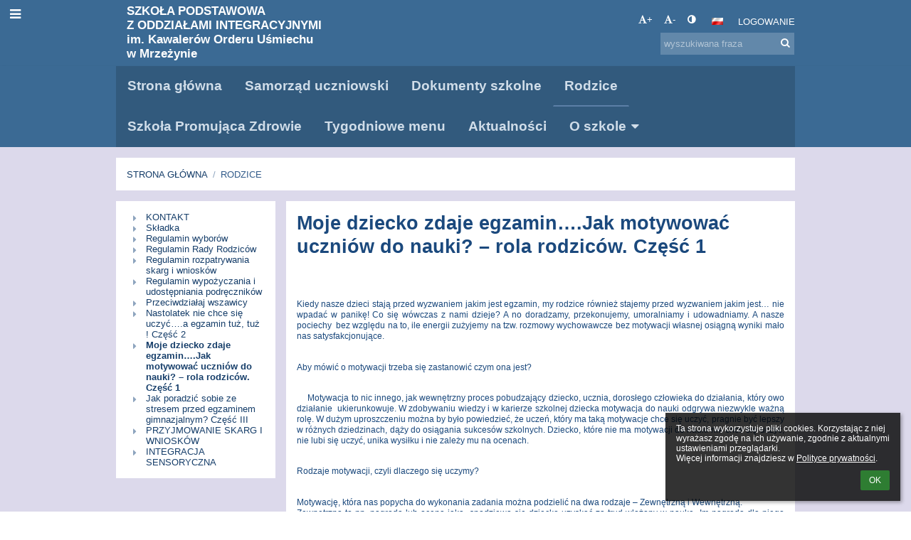

--- FILE ---
content_type: text/html; charset=utf-8
request_url: https://spmrzezyno.edupage.org/text/?eqa=dGV4dD10ZXh0L3RleHQ1JnN1YnBhZ2U9Nw%3D%3D
body_size: 13356
content:
<!DOCTYPE html>		
			<!--[if lte IE 8]>              <html class="ie8 no-js" lang="pl">     <![endif]-->
			<!--[if IE 9]>					<html class="ie9 no-js" lang="pl">     <![endif]-->
			<!--[if (gt IE 9)|!(IE)]><!-->	<html class="not-ie no-js " lang="pl">  <!--<![endif]-->
			<head>				
						<meta http-equiv="content-type" content="text/html; charset=utf-8">
		<link rel="alternate" type="application/rss+xml" title="RSS" href="/rss/news">
		<link rel="shortcut icon" href="/global/pics/favicon.ico">
		<title>Rodzice - Moje dziecko zdaje egzamin….Jak motywować uczniów do nauki? – rola  rodziców. Część 1 | SZKOŁA  PODSTAWOWA Z ODDZIAŁAMI INTEGRACYJNYMI W MRZEŻYNIE</title>		
										
				<!-- @edupage71  spmrzezyno-->
				
				<link rel="stylesheet" href="/global/pics/css/font-awesome.min.css?v=2e1ba4">
				<link rel="stylesheet" type="text/css" href="/global/pics/css/jquery-ui-1.12.1.css?v=77ad17" />
				<link rel="stylesheet" type="text/css" href="/global/pics/css/edupageDefault.css?v=58f8af"/>	
											
				<script type="text/javascript" src="/global/pics/js/jquery/jquery-3.7.1.min.js?v=20130325"></script>							
			<script type="text/javascript" src="/global/pics/js/jquery/jquery-migrate-3.5.0.min.js?v=20130325"></script>
							<script type="text/javascript" src="/global/pics/js/jquery/jquery-ui-1.12.1.min.js"></script>					<script type="text/javascript" src="/langs/pics/js/lang_pl.js?v=609884"></script>
					
				<script src="/global/pics/js/edubarUtils.js?v=af3be9" type="text/javascript"></script>	
										
						<meta name="viewport" content="width=device-width" />
		<meta name="referrer" content="origin">
		<link rel="stylesheet" href="/skin/pics/css/layoutDefault.css?v=c791e6"><link rel="stylesheet" href="/elearn/pics/skin/css/text5_7.css?v=a9d944" id="cssFor_text5"><link rel="stylesheet" href="/elearn/pics/skin/css/skin.css?v=c67e6f" id="cssFor_skin"><style type="text/css" id="mainCssStyle">
				</style>
		
		<script type="text/javascript" src="/skin/pics/js/skinResponsiveScripts.js?v=8a5495"></script><link href="/global/pics/gfonts/Roboto/font.css?v=b9f210" type="text/css" rel="stylesheet"/>		<style type="text/css">
			.g_skincolors .asc-dt th, .g_skincolors .asc-dt th a {
				background-color: #1b497d;
				color: themeColor1_5;
			}
			.g_skincolors .asc-dt table tr.rec:nth-child(even) {
				background-color: #ebf4ff;
				color: themeColor0_5;
			}
			
			.g_skincolors .asc-dt table tr.rec:nth-child(odd) {
				background-color: #d7e9ff;
				color: themeColor0_5;
			}
			.g_skincolors table.asc-timetable caption {
				color: themeColor0_5;
			}
		</style>
		<link rel="stylesheet" type="text/css" href="/global/pics/css/asc.css?dummy=69780e"><link rel="stylesheet" type="text/css" href="/agenda/pics/css/agenda.css?dummy=8c075d">		<script type="text/javascript">
		if (!String.prototype.includes) {
			document.write('<script type="text/javascript" src="/asc/pics/old-browser-polyfill.js?dummy=d6dcf3"><'+'/script>');
		}
		var ASC=ASC||{};ASC.req_props={"edupage":"spmrzezyno","lang":"pl","school_name":"SZKOŁA  PODSTAWOWA Z ODDZIAŁAMI INTEGRACYJNYMI W MRZEŻYNIE","school_country":"pl","school_state":"","schoolyear_turnover":"08-01","year_auto":2025,"year_auto_date":"2026-01-20",
"custom_turnover":[],"firstDayOfWeek":1,
"weekendDays":[0,
6],"timezone":"Europe/Warsaw","sort_name_col":"LSF",
"dtFormats":{"date":"dd.mm.yy","time":"24"},"jsmodulemode":"bundled","loggedUser":"",
"loggedUserRights":[]};ASC.bundle_v="9a7592";ASC.edupage="spmrzezyno";
ASC.server="edupage71";
ASC.school_name="SZKOŁA  PODSTAWOWA Z ODDZIAŁAMI INTEGRACYJNYMI W MRZEŻYNIE";
ASC.lang="pl";
ASC.school_country="pl";
ASC.schoolyear_turnover="08-01";
ASC.sort_name_col="LSF";
ASC.browser="chrome";
ASC.gsechash="00000000";
ASC.firstDayOfWeek=1;
ASC.rtl=function(ltr, rtl){return ltr;};ASC.timezone_isWeekend_day=function(d) {switch(d){case 0:return true;case 6:return true;}return false;};ASC.timezone_firstDayOfWeek=function(){return 1;};		</script>		
					<script type="text/javascript" src="/global/pics/js/bundles/bundle_main.min.js?dummy=14a8ae"></script>
					<script type="text/javascript">
				$j.holdReady(true);
				ASC.requireAsync('/asc/edurequest.js').then(function(){$j.holdReady(false)});
			</script>
									
			</head>		
			<body id="docbody" class="   " data-isLoginSkin="0" data-m="text/text5">
			<div class="topDiv"><div class="edubarMainSkin nowmaxL"><div class="skgd composite sgmain" data-sgid="skin_main" id="skin_main"  data-templateid="skin" data-randid="skin_main-36678">			<ul class="skip-links">
									<li><a href="#skin_FixedHeader_1">Górne menu</a></li>
													<li><a href="#skin_PageContent_2">Zawartość</a></li>
																	<li><a href="#skin_LegalInfo_2">Stopka</a></li>
						
			</ul>
			<div class="skgd composite" data-sgid="skin_Div_1" id="skin_Div_1" ><div class="skgd composite" data-sgid="skin_Div_5" id="skin_Div_5" ><div class="skgd composite skgdContainer" data-sgid="skin_Container_3" id="skin_Container_3" ><section class="skgd composite skgdSection visualEdit inlineEditable sgsp" data-sgid="skin_Section_1" id="skin_Section_1" ><ul class="skgd composite fbox responsive" data-sgid="skin_BoxF_3" id="skin_BoxF_3" ><li style="flex:auto 1 1;"  class="compositeInner"><div class="skgd composite" data-sgid="skin_Div_8" id="skin_Div_8" ><a class="skgd composite ihoverable" data-sgid="skin_Link_2" id="skin_Link_2"  href="/"><ul class="skgd composite fbox responsive" data-sgid="skin_BoxF_4" id="skin_BoxF_4" ><li style="flex:auto 0 0;"  class="compositeInner"><img class="skgd skgdLogoImg" data-sgid="skin_Logo_2" id="skin_Logo_2"  src="/global/pics/skins/logo/pl/thumbs/max1920x1920trifxf2cbfa93bd2b8b70_godlo.png" alt="Strona domowa" onerror="this.style.display='none'"></li><li style="flex:auto 1 1;"  class="compositeInner"><div class="skgd composite" data-sgid="skin_Div_9" id="skin_Div_9" ><span class="skgd skgdLogoText" data-sgid="skin_LogoText_2" id="skin_LogoText_2" ><span style="font-size:67%;line-height: 120%;display:inline-block;">SZKOŁA PODSTAWOWA <br />
Z ODDZIAŁAMI INTEGRACYJNYMI <br />
                 im. Kawalerów Orderu Uśmiechu                                          <br />
                                      w Mrzeżynie</span></span></div></li></ul></a></div></li><li style="flex:200px  1 1;"  class="compositeInner"><div class="skgd composite" data-sgid="skin_Div_10" id="skin_Div_10" ><div class="skgd composite" data-sgid="skin_Div_11" id="skin_Div_11" ><div class="skgd skgdLangChooser" data-sgid="skin_LangChooser_1" id="skin_LangChooser_1" >		
			<a title="Wybór języka: Polski (Polish)" class="selectedLang langChooserMenuBtn" role="button" tabindex="0" data-langs="[{&quot;id&quot;:&quot;pl&quot;,&quot;name&quot;:&quot;Polski (Polish)&quot;,&quot;icon&quot;:&quot;\/langs\/pics\/pl.gif?v=3&quot;,&quot;url&quot;:&quot;\/?lang=pl&quot;},{&quot;id&quot;:&quot;en&quot;,&quot;name&quot;:&quot;English&quot;,&quot;icon&quot;:&quot;\/langs\/pics\/en.gif?v=3&quot;,&quot;url&quot;:&quot;\/?lang=en&quot;},{&quot;id&quot;:&quot;de&quot;,&quot;name&quot;:&quot;Deutsch&quot;,&quot;icon&quot;:&quot;\/langs\/pics\/de.gif?v=3&quot;,&quot;url&quot;:&quot;\/?lang=de&quot;},{&quot;id&quot;:&quot;es&quot;,&quot;name&quot;:&quot;Spanish&quot;,&quot;icon&quot;:&quot;\/langs\/pics\/es.gif?v=3&quot;,&quot;url&quot;:&quot;\/?lang=es&quot;}]">
				<span style="background: url('//static.edupage.org/langs/pics/flags.png?v=830941') -48px -100px no-repeat;">
				</span>
				<span class="skgd-eyes-hidden">Polski (Polish)</span>
			</a>
							<div class="skgdMainFontSizes">
					<a class="skgdChangeFontSize" data-change="1" title="Zwiększ rozmiar tekstu" tabindex="0" role="button"><i class="fa  fa-font" aria-label="Zwiększ rozmiar tekstu"></i>+</a>
					<a class="skgdChangeFontSize" data-change="-1" title="Zmniejsz rozmiar tekstu" tabindex="0" role="button"><i class="fa  fa-font" aria-label="Zmniejsz rozmiar tekstu"></i>-</a>

					<a class="skgdChangeFontSize" data-change="contrast" title="Zwiększenie kontrastu" tabindex="0" role="button"><i class="fa fa-adjust" aria-label="Zwiększenie kontrastu"></i></a>
				</div>
				</div><a class="skgd composite ihoverable" data-sgid="skin_Link_6" id="skin_Link_6"  href="/login/">Logowanie</a></div><div class="skgd skgdSearchbox" data-sgid="skin_Searchbox_1" id="skin_Searchbox_1" >		<form action="//spmrzezyno.edupage.org/search/" method="get">
			<input type="text" name="q" value="" class="skgdSearchInput" placeholder="wyszukiwana fraza" title="wyszukiwana fraza" aria-label="wyszukiwana fraza"><button type="submit" class="skgdSearchButton" title="Szukaj"><i class="fa fa-fw fa-search" aria-label="Szukaj"></i></button>
				<input type="hidden" name="cx" value="007363575946410195037:6gnn9e1l7ae">
    <input type="hidden" name="cof" value="FORID:11">
    		</form>
		</div></div></li></ul></section></div></div><ul class="skgd composite" data-sgid="skin_BoxV_1" id="skin_BoxV_1" ><li class="compositeInner"><header class="skgd composite skgdFixedHeader fixedRight" data-sgid="skin_FixedHeader_1" id="skin_FixedHeader_1" ><div class="skgd composite skgdContainer" data-sgid="skin_Container_4" id="skin_Container_4" ><section class="skgd composite skgdSection visualEdit inlineEditable sgsp" data-sgid="skin_Section_4" id="skin_Section_4" ><div class="skgd composite" data-sgid="skin_Div_12" id="skin_Div_12" ><a class="skgd composite ihoverable" data-sgid="skin_Link_10" id="skin_Link_10"  href="/"><ul class="skgd composite fbox responsive" data-sgid="skin_BoxF_5" id="skin_BoxF_5" ><li style="flex:auto 0 0;"  class="compositeInner"><img class="skgd skgdLogoImg" data-sgid="skin_Logo_3" id="skin_Logo_3"  src="/global/pics/skins/logo/pl/thumbs/max1920x1920trifxf2cbfa93bd2b8b70_godlo.png" alt="Strona domowa" onerror="this.style.display='none'"></li><li style="flex:auto 1 1;"  class="compositeInner"><div class="skgd composite" data-sgid="skin_Div_13" id="skin_Div_13" ><span class="skgd skgdLogoText" data-sgid="skin_LogoText_4" id="skin_LogoText_4" ><span style="font-size:100%;line-height: 120%;display:inline-block;">SZKOŁA PODSTAWOWA <br />
Z ODDZIAŁAMI INTEGRACYJNYMI <br />
                 im. Kawalerów Orderu Uśmiechu                                          <br />
                                      w Mrzeżynie</span></span></div></li></ul></a></div><nav class="skgd menub horizontal side-menu-left" data-sgid="skin_MenuB_2" id="skin_MenuB_2" ><div class="skgdMiniMenu"><ul class="level0"><li class="skgdMenuItem skgdTopMenuItem skgdMiniMenuItem"><a class="skgdMenuItemLink skgdMiniMenuLink" aria-label="Pokaż menu" role="button" title="Pokaż menu" tabindex="0"><i class="fa fa-bars fa-fw" aria-hidden="true"></i></a></li></ul></div><a class="skgdSideMenuOpenBtn" aria-label="Pokaż menu" title="Pokaż menu" tabindex="0"  role="button"><i class="fa fa-bars fa-fw" aria-hidden="true"></i></a><ul class="level0 skgdFullMenu"><li class="skgdMenuItem skgdTopMenuItem"><a class="skgdMenuItemLink"  tabindex="0" role="button" href="/?">Strona główna</a></li><li class="skgdMenuItem skgdTopMenuItem"><a class="skgdMenuItemLink"  tabindex="0" role="button" href="/a/samorzad-uczniowski">Samorząd uczniowski</a></li><li class="skgdMenuItem skgdTopMenuItem"><a class="skgdMenuItemLink"  tabindex="0" role="button" href="/a/dokumenty-szkolne">Dokumenty szkolne</a></li><li class="skgdMenuItem skgdTopMenuItem selected"><a class="skgdMenuItemLink"  tabindex="0" role="button" href="/a/rodzice">Rodzice</a></li><li class="skgdMenuItem skgdTopMenuItem"><a class="skgdMenuItemLink"  tabindex="0" role="button" href="/a/szkola-promujaca-zdrowie">Szkoła Promująca Zdrowie</a></li><li class="skgdMenuItem skgdTopMenuItem"><a class="skgdMenuItemLink"  tabindex="0" role="button" href="/menu/">Tygodniowe menu</a></li><li class="skgdMenuItem skgdTopMenuItem"><a class="skgdMenuItemLink"  tabindex="0" role="button" href="/news/">Aktualności</a></li><li class="skgdMenuItem skgdTopMenuItem hasSubmenu"><a class="skgdMenuItemLink"  tabindex="0" role="button" aria-expanded="false" aria-controls="skin_MenuB_2_sm7" >O szkole<i class="fa fa-caret-down fa-fw" aria-label="This item has submenu" role="img"></i></a><div class="skgdSubmenuDiv skgdSubmenuDiv2" id="skin_MenuB_2_sm7"><div class="submenuContent withImage modCount2"><ul class="level1 modCount2"><li class="skgdSubmenuItem"><a class="skgdSubmenuItemLink skgdSubmenuTitle " role="button"><span class="fn">Z życia szkoły</span></a><ul class="level2 modCount8"><li class="skgdSubmenuItem"><a class="skgdSubmenuItemLink withIcon" href="/a/nasz-profil"><i class="fa fa-caret-right fa-fw" aria-hidden="true" role="img"></i><span class="fn">Nasz profil</span></a></li><li class="skgdSubmenuItem"><a class="skgdSubmenuItemLink withIcon" href="/album/"><i class="fa fa-caret-right fa-fw" aria-hidden="true" role="img"></i><span class="fn">Album fotograficzny</span></a></li><li class="skgdSubmenuItem"><a class="skgdSubmenuItemLink withIcon" href="/a/aktywna-tablica"><i class="fa fa-caret-right fa-fw" aria-hidden="true" role="img"></i><span class="fn">Aktywna tablica    </span></a></li><li class="skgdSubmenuItem"><a class="skgdSubmenuItemLink withIcon" href="/a/szkolny-klub-wolontariatu"><i class="fa fa-caret-right fa-fw" aria-hidden="true" role="img"></i><span class="fn">SZKOLNY KLUB WOLONTARIATU</span></a></li><li class="skgdSubmenuItem"><a class="skgdSubmenuItemLink withIcon" href="/a/projekty-i-inne-dzialania"><i class="fa fa-caret-right fa-fw" aria-hidden="true" role="img"></i><span class="fn">Projekty i inne działania</span></a></li><li class="skgdSubmenuItem"><a class="skgdSubmenuItemLink withIcon" href="/a/nasza-szkola-w-sieci"><i class="fa fa-caret-right fa-fw" aria-hidden="true" role="img"></i><span class="fn">Nasza szkoła w sieci</span></a></li><li class="skgdSubmenuItem"><a class="skgdSubmenuItemLink withIcon" href="/a/archiwalna-kronika-szkoly"><i class="fa fa-caret-right fa-fw" aria-hidden="true" role="img"></i><span class="fn">Archiwalna Kronika szkoły</span></a></li><li class="skgdSubmenuItem"><a class="skgdSubmenuItemLink withIcon" href="http://przedszkolemrzezyno.dziensmyka.pl/?ws=1" target="_blank"><i class="fa fa-caret-right fa-fw" aria-hidden="true" role="img"></i><span class="fn">PRZEDSZKOLE - archiwum</span></a></li></ul></li><li class="skgdSubmenuItem"><a class="skgdSubmenuItemLink skgdSubmenuTitle " role="button"><span class="fn">Przydatne linki</span></a><ul class="level2 modCount7"><li class="skgdSubmenuItem"><a class="skgdSubmenuItemLink withIcon" href="http://www.orderusmiechu.pl" target="_blank"><i class="fa fa-caret-right fa-fw" aria-hidden="true" role="img"></i><span class="fn">Order Uśmiechu</span></a></li><li class="skgdSubmenuItem"><a class="skgdSubmenuItemLink withIcon" href="https://portal.librus.pl/szkola" target="_blank"><i class="fa fa-caret-right fa-fw" aria-hidden="true" role="img"></i><span class="fn">Dziennik elektronicz</span></a></li><li class="skgdSubmenuItem"><a class="skgdSubmenuItemLink withIcon" href="http://www.kuratorium.szczecin.pl" target="_blank"><i class="fa fa-caret-right fa-fw" aria-hidden="true" role="img"></i><span class="fn">Kuratorium Oświaty</span></a></li><li class="skgdSubmenuItem"><a class="skgdSubmenuItemLink withIcon" href="http://www.trzebiatow.pl" target="_blank"><i class="fa fa-caret-right fa-fw" aria-hidden="true" role="img"></i><span class="fn">Urząd Miejski </span></a></li><li class="skgdSubmenuItem"><a class="skgdSubmenuItemLink withIcon" href="http://www.men.gov.pl/" target="_blank"><i class="fa fa-caret-right fa-fw" aria-hidden="true" role="img"></i><span class="fn">MEN</span></a></li><li class="skgdSubmenuItem"><a class="skgdSubmenuItemLink withIcon" href="/mobile/info.php"><i class="fa fa-caret-right fa-fw" aria-hidden="true" role="img"></i><span class="fn">Verzia pre mobily</span></a></li><li class="skgdSubmenuItem"><a class="skgdSubmenuItemLink skgdSubmenuTitle " role="button"><span class="fn">Codziennie informacje</span></a><ul class="level3 modCount3"><li class="skgdSubmenuItem"><a class="skgdSubmenuItemLink withIcon" href="/contact/"><i class="fa fa-caret-right fa-fw" aria-hidden="true" role="img"></i><span class="fn">Kontakt</span></a></li><li class="skgdSubmenuItem"><a class="skgdSubmenuItemLink skgdSubmenuTitle " role="button"><span class="fn">Listy</span></a></li><li class="skgdSubmenuItem"><a class="skgdSubmenuItemLink withIcon" href="/elearning/"><i class="fa fa-caret-right fa-fw" aria-hidden="true" role="img"></i><span class="fn">ELearning</span></a></li></ul></li></ul></li></ul></div><div class="submenuImage"><img src="/global/pics/skins/slide/thumbs/fill320x320trslide102.jpg" alt="" aria-hidden="true"></div><div style="clear:both"></div></div></li></ul>		<script type="text/javascript">
			$j('#skin_MenuB_2').responsiveMenuSkinGadget({"editable":false});
		</script></nav></section></div></header></li></ul></div><div class="skgd composite" data-sgid="skin_Div_20" id="skin_Div_20" ><div class="skgd composite skgdContainer" data-sgid="skin_Container_7" id="skin_Container_7" ><header class="skgd composite skgdModHeader" data-sgid="skin_ModuleHeader_2" id="skin_ModuleHeader_2" ><section class="skgd composite skgdSection visualEdit inlineEditable sgsp" data-sgid="skin_Section_9" id="skin_Section_9" ><div class="skgd composite skgdSkb skb_skin0" data-sgid="skin_StyledBox_2" id="skin_StyledBox_2" ><ul class="skgd composite skgdList responsive skgdBreadcrumb" data-sgid="skin_Breadcrumb_2" id="skin_Breadcrumb_2" ><li class="skgd skgdli-skin_ListItem_2-skin_ListItem_2 composite skgdLi" data-sgid="skin_ListItem_2-88b3725cb8a379757bf303f2ab477f0fa56905b8" id="skin_ListItem_2-88b3725cb8a379757bf303f2ab477f0fa56905b8"  data-listItemId="home0"><a class="skgd skgdli-skin_ListItem_2-skin_Link_9 composite ihoverable" data-sgid="skin_Link_9-88b3725cb8a379757bf303f2ab477f0fa56905b8" id="skin_Link_9-88b3725cb8a379757bf303f2ab477f0fa56905b8"  href="/?">Strona główna</a></li><li class="skgd skgdli-skin_ListItem_7-skin_ListItem_7 composite skgdLi" data-sgid="skin_ListItem_7-3024fe36afc91d25f1db4032577e9de276614c62" id="skin_ListItem_7-3024fe36afc91d25f1db4032577e9de276614c62"  data-listItemId="sep1"><div class="skgd skgdli-skin_ListItem_7-skin_Text_3" data-sgid="skin_Text_3-3024fe36afc91d25f1db4032577e9de276614c62" id="skin_Text_3-3024fe36afc91d25f1db4032577e9de276614c62" >/</div></li><li class="skgd skgdli-skin_ListItem_2-skin_ListItem_2 composite skgdLi itemSelected" data-sgid="skin_ListItem_2-58bcc02e8e85ddb162f1b4557a780ad8c6018b1d" id="skin_ListItem_2-58bcc02e8e85ddb162f1b4557a780ad8c6018b1d"  data-listItemId="text51"><a class="skgd skgdli-skin_ListItem_2-skin_Link_9 composite ihoverable" data-sgid="skin_Link_9-58bcc02e8e85ddb162f1b4557a780ad8c6018b1d" id="skin_Link_9-58bcc02e8e85ddb162f1b4557a780ad8c6018b1d"  href="/a/rodzice">Rodzice</a></li></ul></div></section></header><div class="skgd" data-sgid="skin_PageContent_2" id="skin_PageContent_2" ><main class="skgd composite sgmain maing sgspte" data-sgid="text5_main" id="text5_main"  data-templateid="text5" data-randid="text5_main-67994"><h1 class="skgdMainHeading">Rodzice</h1><ul class="skgd composite hbox responsive valign-top" data-sgid="text5_BoxH_1" id="text5_BoxH_1" ><li style="width:25.00%;"  class="compositeInner"><ul class="skgd composite sgbox sgsp skgdSectionGroup skgdListH1 responsive" data-sgid="text5_SectionGroup_3" id="text5_SectionGroup_3" ><li class="compositeInner skgdListLi" style=""><section class="skgd composite skgdSection visualEdit inlineEditable sgsp" data-sgid="text5_Section_3" id="text5_Section_3" ><div class="skgd composite skgdSkb skb_skin0" data-sgid="text5_StyledBox_3" id="text5_StyledBox_3" ><ul class="skgd composite skgdList responsive skgd-fa-ul skgdSubpageList" data-sgid="text5_SubpagesList_1" id="text5_SubpagesList_1" ><li class="skgd skgdli-text5_ListItem_1-text5_ListItem_1 composite skgdLi skgd-fa-li fa-caret-right" data-sgid="text5_ListItem_1-b6589fc6ab0dc82cf12099d1c2d40ab994e8410c" id="text5_ListItem_1-b6589fc6ab0dc82cf12099d1c2d40ab994e8410c"  data-listItemId="0"><a class="skgd skgdli-text5_ListItem_1-text5_Link_1 composite ihoverable" data-sgid="text5_Link_1-b6589fc6ab0dc82cf12099d1c2d40ab994e8410c" id="text5_Link_1-b6589fc6ab0dc82cf12099d1c2d40ab994e8410c"  href="?eqa=dGV4dD10ZXh0L3RleHQ1JnN1YnBhZ2U9MCZza2dkeWVhcj0yMDI1" title="KONTAKT">KONTAKT</a></li><li class="skgd skgdli-text5_ListItem_1-text5_ListItem_1 composite skgdLi skgd-fa-li fa-caret-right" data-sgid="text5_ListItem_1-356a192b7913b04c54574d18c28d46e6395428ab" id="text5_ListItem_1-356a192b7913b04c54574d18c28d46e6395428ab"  data-listItemId="1"><a class="skgd skgdli-text5_ListItem_1-text5_Link_1 composite ihoverable" data-sgid="text5_Link_1-356a192b7913b04c54574d18c28d46e6395428ab" id="text5_Link_1-356a192b7913b04c54574d18c28d46e6395428ab"  href="?eqa=dGV4dD10ZXh0L3RleHQ1JnN1YnBhZ2U9MSZza2dkeWVhcj0yMDI1" title="Składka">Składka</a></li><li class="skgd skgdli-text5_ListItem_1-text5_ListItem_1 composite skgdLi skgd-fa-li fa-caret-right" data-sgid="text5_ListItem_1-da4b9237bacccdf19c0760cab7aec4a8359010b0" id="text5_ListItem_1-da4b9237bacccdf19c0760cab7aec4a8359010b0"  data-listItemId="2"><a class="skgd skgdli-text5_ListItem_1-text5_Link_1 composite ihoverable" data-sgid="text5_Link_1-da4b9237bacccdf19c0760cab7aec4a8359010b0" id="text5_Link_1-da4b9237bacccdf19c0760cab7aec4a8359010b0"  href="?eqa=dGV4dD10ZXh0L3RleHQ1JnN1YnBhZ2U9MiZza2dkeWVhcj0yMDI1" title="Regulamin wyborów">Regulamin wyborów</a></li><li class="skgd skgdli-text5_ListItem_1-text5_ListItem_1 composite skgdLi skgd-fa-li fa-caret-right" data-sgid="text5_ListItem_1-77de68daecd823babbb58edb1c8e14d7106e83bb" id="text5_ListItem_1-77de68daecd823babbb58edb1c8e14d7106e83bb"  data-listItemId="3"><a class="skgd skgdli-text5_ListItem_1-text5_Link_1 composite ihoverable" data-sgid="text5_Link_1-77de68daecd823babbb58edb1c8e14d7106e83bb" id="text5_Link_1-77de68daecd823babbb58edb1c8e14d7106e83bb"  href="?eqa=dGV4dD10ZXh0L3RleHQ1JnN1YnBhZ2U9MyZza2dkeWVhcj0yMDI1" title="Regulamin Rady Rodziców">Regulamin Rady Rodziców</a></li><li class="skgd skgdli-text5_ListItem_1-text5_ListItem_1 composite skgdLi skgd-fa-li fa-caret-right" data-sgid="text5_ListItem_1-17ba0791499db908433b80f37c5fbc89b870084b" id="text5_ListItem_1-17ba0791499db908433b80f37c5fbc89b870084b"  data-listItemId="11"><a class="skgd skgdli-text5_ListItem_1-text5_Link_1 composite ihoverable" data-sgid="text5_Link_1-17ba0791499db908433b80f37c5fbc89b870084b" id="text5_Link_1-17ba0791499db908433b80f37c5fbc89b870084b"  href="?eqa=dGV4dD10ZXh0L3RleHQ1JnN1YnBhZ2U9MTEmc2tnZHllYXI9MjAyNQ%3D%3D" title="Regulamin rozpatrywania skarg i wniosków">Regulamin rozpatrywania skarg i wniosków</a></li><li class="skgd skgdli-text5_ListItem_1-text5_ListItem_1 composite skgdLi skgd-fa-li fa-caret-right" data-sgid="text5_ListItem_1-ac3478d69a3c81fa62e60f5c3696165a4e5e6ac4" id="text5_ListItem_1-ac3478d69a3c81fa62e60f5c3696165a4e5e6ac4"  data-listItemId="5"><a class="skgd skgdli-text5_ListItem_1-text5_Link_1 composite ihoverable" data-sgid="text5_Link_1-ac3478d69a3c81fa62e60f5c3696165a4e5e6ac4" id="text5_Link_1-ac3478d69a3c81fa62e60f5c3696165a4e5e6ac4"  href="?eqa=dGV4dD10ZXh0L3RleHQ1JnN1YnBhZ2U9NSZza2dkeWVhcj0yMDI1" title="Regulamin wypożyczania i udostępniania podręczników">Regulamin wypożyczania i udostępniania podręczników</a></li><li class="skgd skgdli-text5_ListItem_1-text5_ListItem_1 composite skgdLi skgd-fa-li fa-caret-right" data-sgid="text5_ListItem_1-1b6453892473a467d07372d45eb05abc2031647a" id="text5_ListItem_1-1b6453892473a467d07372d45eb05abc2031647a"  data-listItemId="4"><a class="skgd skgdli-text5_ListItem_1-text5_Link_1 composite ihoverable" data-sgid="text5_Link_1-1b6453892473a467d07372d45eb05abc2031647a" id="text5_Link_1-1b6453892473a467d07372d45eb05abc2031647a"  href="?eqa=dGV4dD10ZXh0L3RleHQ1JnN1YnBhZ2U9NCZza2dkeWVhcj0yMDI1" title="Przeciwdziałaj wszawicy">Przeciwdziałaj wszawicy</a></li><li class="skgd skgdli-text5_ListItem_1-text5_ListItem_1 composite skgdLi skgd-fa-li fa-caret-right" data-sgid="text5_ListItem_1-fe5dbbcea5ce7e2988b8c69bcfdfde8904aabc1f" id="text5_ListItem_1-fe5dbbcea5ce7e2988b8c69bcfdfde8904aabc1f"  data-listItemId="8"><a class="skgd skgdli-text5_ListItem_1-text5_Link_1 composite ihoverable" data-sgid="text5_Link_1-fe5dbbcea5ce7e2988b8c69bcfdfde8904aabc1f" id="text5_Link_1-fe5dbbcea5ce7e2988b8c69bcfdfde8904aabc1f"  href="?eqa=dGV4dD10ZXh0L3RleHQ1JnN1YnBhZ2U9OCZza2dkeWVhcj0yMDI1" title="Nastolatek nie chce się uczyć….a egzamin tuż, tuż ! Część 2">Nastolatek nie chce się uczyć….a egzamin tuż, tuż ! Część 2</a></li><li class="skgd skgdli-text5_ListItem_1-text5_ListItem_1 composite skgdLi skgd-fa-li fa-caret-right itemSelected" data-sgid="text5_ListItem_1-902ba3cda1883801594b6e1b452790cc53948fda" id="text5_ListItem_1-902ba3cda1883801594b6e1b452790cc53948fda"  data-listItemId="7"><a class="skgd skgdli-text5_ListItem_1-text5_Link_1 composite ihoverable" data-sgid="text5_Link_1-902ba3cda1883801594b6e1b452790cc53948fda" id="text5_Link_1-902ba3cda1883801594b6e1b452790cc53948fda"  href="?eqa=dGV4dD10ZXh0L3RleHQ1JnN1YnBhZ2U9NyZza2dkeWVhcj0yMDI1" title="Moje dziecko zdaje egzamin….Jak motywować uczniów do nauki? – rola  rodziców. Część 1">Moje dziecko zdaje egzamin….Jak motywować uczniów do nauki? – rola  rodziców. Część 1</a></li><li class="skgd skgdli-text5_ListItem_1-text5_ListItem_1 composite skgdLi skgd-fa-li fa-caret-right" data-sgid="text5_ListItem_1-0ade7c2cf97f75d009975f4d720d1fa6c19f4897" id="text5_ListItem_1-0ade7c2cf97f75d009975f4d720d1fa6c19f4897"  data-listItemId="9"><a class="skgd skgdli-text5_ListItem_1-text5_Link_1 composite ihoverable" data-sgid="text5_Link_1-0ade7c2cf97f75d009975f4d720d1fa6c19f4897" id="text5_Link_1-0ade7c2cf97f75d009975f4d720d1fa6c19f4897"  href="?eqa=dGV4dD10ZXh0L3RleHQ1JnN1YnBhZ2U9OSZza2dkeWVhcj0yMDI1" title="Jak poradzić sobie ze stresem przed egzaminem gimnazjalnym? Część III">Jak poradzić sobie ze stresem przed egzaminem gimnazjalnym? Część III</a></li><li class="skgd skgdli-text5_ListItem_1-text5_ListItem_1 composite skgdLi skgd-fa-li fa-caret-right" data-sgid="text5_ListItem_1-b1d5781111d84f7b3fe45a0852e59758cd7a87e5" id="text5_ListItem_1-b1d5781111d84f7b3fe45a0852e59758cd7a87e5"  data-listItemId="10"><a class="skgd skgdli-text5_ListItem_1-text5_Link_1 composite ihoverable" data-sgid="text5_Link_1-b1d5781111d84f7b3fe45a0852e59758cd7a87e5" id="text5_Link_1-b1d5781111d84f7b3fe45a0852e59758cd7a87e5"  href="?eqa=dGV4dD10ZXh0L3RleHQ1JnN1YnBhZ2U9MTAmc2tnZHllYXI9MjAyNQ%3D%3D" title="PRZYJMOWANIE SKARG I WNIOSKÓW">PRZYJMOWANIE SKARG I WNIOSKÓW</a></li><li class="skgd skgdli-text5_ListItem_1-text5_ListItem_1 composite skgdLi skgd-fa-li fa-caret-right" data-sgid="text5_ListItem_1-c1dfd96eea8cc2b62785275bca38ac261256e278" id="text5_ListItem_1-c1dfd96eea8cc2b62785275bca38ac261256e278"  data-listItemId="6"><a class="skgd skgdli-text5_ListItem_1-text5_Link_1 composite ihoverable" data-sgid="text5_Link_1-c1dfd96eea8cc2b62785275bca38ac261256e278" id="text5_Link_1-c1dfd96eea8cc2b62785275bca38ac261256e278"  href="?eqa=dGV4dD10ZXh0L3RleHQ1JnN1YnBhZ2U9NiZza2dkeWVhcj0yMDI1" title="INTEGRACJA SENSORYCZNA">INTEGRACJA SENSORYCZNA</a></li></ul></div></section></li></ul></li><li style="width:75.00%;"  class="compositeInner"><ul class="skgd composite" data-sgid="text5_BoxV_1" id="text5_BoxV_1" ><li class="compositeInner"><section class="skgd composite skgdSubpageContent" data-sgid="text5_SubpageContent_1" id="text5_SubpageContent_1" ><ul class="skgd composite sgbox sgsp skgdSectionGroup skgdListH1 responsive" data-sgid="text5_SectionGroup_4" id="text5_SectionGroup_4" ><li class="compositeInner skgdListLi" style="padding-right:15px;padding-bottom:15px;"><section class="skgd composite skgdSection visualEdit inlineEditable sgsp" data-sgid="text5_Section_4" id="text5_Section_4" ><div class="skgd composite skgdSkb skb_skin0" data-sgid="text5_StyledBox_4" id="text5_StyledBox_4" ><ul class="skgd composite" data-sgid="text5_BoxV_3" id="text5_BoxV_3" ><li class="compositeInner"><h2 class="skgd" data-sgid="text5_SubpageHeading_2" id="text5_SubpageHeading_2" >Moje dziecko zdaje egzamin….Jak motywować uczniów do nauki? – rola  rodziców. Część 1</h2></li><li class="compositeInner"><div class="skgd plainText" data-sgid="text5_Html_1" id="text5_Html_1" ><h2>&nbsp;</h2>

<p style="text-align: justify;"><span style="font-size:12px;">Kiedy nasze dzieci stają przed wyzwaniem jakim jest egzamin, my rodzice r&oacute;wnież stajemy przed wyzwaniem jakim jest&hellip; nie wpadać w panikę! Co się w&oacute;wczas z&nbsp;nami dzieje? A&nbsp;no doradzamy, przekonujemy, umoralniamy i&nbsp;udowadniamy. A&nbsp;nasze pociechy &nbsp;bez względu na&nbsp;to, ile energii zużyjemy na&nbsp;tzw. rozmowy wychowawcze bez&nbsp;motywacji własnej osiągną wyniki mało nas satysfakcjonujące.</span></p>

<p style="text-align: justify;"><br />
<span style="font-size:12px;">Aby m&oacute;wić o&nbsp;motywacji trzeba się zastanowić czym ona jest?</span></p>

<p style="text-align: justify;"><br />
<span style="font-size:12px;">&nbsp;&nbsp;&nbsp; &nbsp;Motywacja to nic innego, jak wewnętrzny proces pobudzający dziecko, ucznia, dorosłego człowieka do&nbsp;działania, kt&oacute;ry owo działanie &nbsp;ukierunkowuje. W zdobywaniu wiedzy i&nbsp;w karierze szkolnej dziecka motywacja do&nbsp;nauki odgrywa niezwykle ważną rolę. W dużym uproszczeniu można by było powiedzieć, że uczeń, kt&oacute;ry ma taką motywacje chce się uczyć, pragnie być lepszy w r&oacute;żnych dziedzinach, dąży do&nbsp;osiągania sukces&oacute;w szkolnych. Dziecko, kt&oacute;re nie ma motywacji do&nbsp;nauki nie chce się uczyć, nie lubi się uczyć, unika wysiłku i&nbsp;nie zależy mu na&nbsp;ocenach.&nbsp;</span></p>

<p style="text-align: justify;"><br />
<span style="font-size:12px;">Rodzaje motywacji, czyli dlaczego się uczymy?</span></p>

<p style="text-align: justify;"><br />
<span style="font-size:12px;">Motywację, kt&oacute;ra nas popycha do&nbsp;wykonania zadania można podzielić na&nbsp;dwa rodzaje &ndash; Zewnętrzną i&nbsp;Wewnętrzną.&nbsp;<br />
Zewnętrzna to np. nagroda lub ocena jaką &nbsp;spodziewa się dziecko uzyskać za&nbsp;trud włożony w naukę. Im nagroda dla niego bardziej wartościowa lub większa radocha z&nbsp;oceny, tym bardziej mu się chce. Innym rodzajem motywacji zewnętrznej może być np. zaspokojenie oczekiwań swoich rodzic&oacute;w, nauczycieli lub np. chęć dołączenia do&nbsp;jakiejś grupy r&oacute;wieśnik&oacute;w na&nbsp;kt&oacute;rej nam zależy.</span></p>

<p style="text-align: justify;"><br />
<span style="font-size:12px;">Jeżeli ten rodzaj motywacji działa na&nbsp;nasze dziecko, siada do&nbsp;nauki z&nbsp;entuzjazmem i&nbsp;zapałem i&nbsp;jeszcze przekłada się to na&nbsp;wyniki, to wszystko jest ok. Jedyny problem jaki może się pojawić, to zniknięcie tego zewnętrznego zapalnika, kt&oacute;ry motywuje do&nbsp;nauki. W&oacute;wczas entuzjazm dziecka może nagle zniknąć, &nbsp;zwyczajnie przestanie się mu chcieć. Warto mieć to na&nbsp;uwadze, &bdquo;nakręcając&rdquo; czy przekonując &nbsp;nasze dziecko tylko tym, co na&nbsp;zewnątrz, żeby kt&oacute;regoś dnia nie poczuć się rozczarowanym.<br />
Ok. Ale czy istnieje jakiś niekończący się rodzaj motywacji, rodzaj swoistego perpetuum mobile? Okazuje się, że tak&hellip;. istnieje coś takiego a&nbsp;psychologia nazywa to&hellip;</span></p>

<p style="text-align: justify;"><br />
<span style="font-size:12px;">Niekończącą się motywacją wewnętrzną (poznawczą)</span></p>

<p style="text-align: justify;"><br />
<span style="font-size:12px;">Jest to pewien bardzo specyficzny, rodzaj motywacji. Polega on&nbsp;na&nbsp;tym, że nauka i&nbsp;wiedza daje dziecku ogromną frajdę i&nbsp;satysfakcję. W czasie nauki doświadcza wspaniałego stanu głębszego zrozumienia świata i&nbsp;siebie samego. Nakręca je radość z&nbsp;kolejnych osiągnięć oraz ten fantastyczny moment &nbsp;AHA! ROZUMIEM! Jest to r&oacute;wnież często poczucie wykonania wartościowej pracy czy zadowolenia z&nbsp;własnej skuteczności. Dziecko staje się &bdquo;uzależnione&rdquo; od&nbsp;tego stanu, pożąda go i&nbsp;nie ma najmniejszego problemu z&nbsp;tym, aby zasiąść do&nbsp;nauki. Jeżeli w głowie Twojego dziecka rozbrzmiewa nieustannie &bdquo;Ja chcę wiedzieć więcej, zdobywać informacje, wiedzę!&rdquo; to gratuluję, bo jedzie na&nbsp;fantastycznym flow, kt&oacute;re praktycznie nigdy się nie kończy oraz trudno je osłabić &nbsp;i stracić.</span></p>

<p style="text-align: justify;"><br />
<span style="font-size:12px;">Uwaga! Pełzające nieszczęście czyli motywacja Lękowa</span></p>

<p style="text-align: justify;"><br />
<span style="font-size:12px;">Ten rodzaj motywacji pojawia się wtedy, kiedy nasza pociecha uczy się, bo chce uniknąć przykrych następstw. Pod&nbsp;wpływem uczucia strachu umysł jakby zamyka się, tężeje. Dziecko zatraca zdolność odbioru, rozumienia, skutecznego przetwarzania informacji. Istnieją r&oacute;żne przyczyny, kt&oacute;re wywołują &nbsp;ten niekorzystny stan. Czasami strach wywołuje otoczenie, środowisko np. szkolne, w kt&oacute;rym dziecko funkcjonuje. Ale bardzo często ten stan wywołuje samo dziecko, kiedy myśli: nie dam rady, mam za&nbsp;mało czasu, i&nbsp;tak tego nie zrozumiem. Zazwyczaj wtedy nawet nie pr&oacute;buje zmierzyć się z&nbsp;materiałem, albo przystępuje do&nbsp;nauki, będąc z&nbsp;g&oacute;ry nastawione na&nbsp;niepowodzenie.</span></p>

<p><span style="font-size:12px;">Strategia samoutrudniania, czyli o&nbsp;rzucaniu kł&oacute;d pod&nbsp;własne nogi&nbsp;<br />
Mechanizm ten polega na&nbsp;tym, że dziecko celowo działa tak, aby zmniejszyć swoje prawdopodobieństwo sukcesu. Wygląda to w ten spos&oacute;b, że np. rezerwuje sobie za&nbsp;mało czasu na&nbsp;naukę, lub nie wypożycza z&nbsp;biblioteki potrzebnej książki, zapomina zabrać ze&nbsp;sobą ze&nbsp;szkoły potrzebnych materiał&oacute;w do&nbsp;nauki itp.<br />
Jednym z&nbsp;wytłumaczeń takiego zachowania jakie serwuje nam psychologia polega na&nbsp;tym, że młody człowiek uczący się uważa, że zdolności intelektualne są wrodzone i&nbsp;nie mogą być rozwijane. Powoduje to, że w momencie kiedy zabrałoby &nbsp;się za&nbsp;naukę i&nbsp;nie osiągnęłoby sukcesu świadczyłoby to o&nbsp;jego niskim poziomie zdolności. Rzucając sobie takie kłody pod&nbsp;nogi, zabezpiecza się przed tym przykrym doświadczaniem. Jednocześnie szykuje &nbsp;wyjaśnienie ewentualnego niepowodzenia &nbsp; &nbsp;&rdquo; Dostałem słabą ocenę, bo nie miałem czasu na&nbsp;naukę, a&nbsp;nie dlatego, że jestem za&nbsp;mało zdolny&rdquo;.</span></p>

<p><br />
<span style="font-size:12px;">ĆWICZENIE IDENTYFIKACJI MOTYWACJI DO&nbsp;NAUKI:</span></p>

<p style="text-align: justify;"><br />
<span style="font-size:12px;">Poniżej znajduje się szablon mapy myśli, dzięki kt&oacute;remu dziecko możecie wykonać proste ćwiczenie i&nbsp;dokładnie określić, co je motywuje &nbsp;do nauki. Ważne, aby go wypełniło i&nbsp;miało zawsze pod&nbsp;ręką w momencie, kiedy siada do&nbsp;nauki. Im precyzyjniej określi mechanizmy, kt&oacute;re popychają je do&nbsp;nauki, tym mocniej zaczną one działać i&nbsp;przydadzą się w chwilach deficytu motywacyjnego.<br />
Jeżeli powoduje Twoim dzieckiem motywacja lękowa, masz szansę dzięki identyfikacji jej mechanizm&oacute;w przerwać to błędne koło niepowodzeń i&nbsp;poszukać alternatywnej drogi.</span></p>

<p style="text-align: justify;"><img alt="" src="/files/motywacja.jpg" style="width: 500px; height: 300px; margin-left: 130px; margin-right: 130px;" /></p>

<p><br />
&nbsp;</p>

<p>Ale motywacja to nie wszystko. Osiągnięcia naszej pociechy &nbsp;zależą r&oacute;wnież od:</p>

<p><br />
- jego możliwości &nbsp;i świadomości jako ucznia,<br />
- środowiska rodzinnego i&nbsp;sytuacji materialnej ,<br />
- wykształcenia rodzic&oacute;w,<br />
- atmosfery klasy, grupy r&oacute;wieśniczej,<br />
- doświadczeń z&nbsp;dzieciństwa.<br />
&bdquo;W rodzinie, gdzie zachęca się dzieci do&nbsp;nauki,<br />
czytania prasy i&nbsp;książek&nbsp;<br />
a&nbsp;zdobywanie wiedzy stanowi wartość samą w sobie&nbsp;<br />
uczą się one chętniej&rdquo;.</p>

<p style="text-align: right;"><br />
Anna Prętka, psycholog</p>
</div></li></ul></div></section></li></ul></section></li></ul></li></ul></main>		<script type="text/javascript">			
			$j(document).ready(function($) {
				var accepted = localStorage.getItem('euCookieAccepted') || sessionStorage.getItem('euCookieAccepted');
				if (!accepted) {
					var s = '';
					s += '<div class="eu-cookie-panel" style="white-space:pre-wrap">';
						s += ls(7818);
						s += '<div style="text-align: right;margin-top: 10px;">';						
							s += '<a class="flat-button flat-button-greend eu-cookie-closeBtn" tabindex="0" role="button">'+lset(1573)+'</a>';
						s += '</div>';
					s += '</div>';
					var elem = $(s).prependTo($('body'));
					
					elem.find('.eu-cookie-closeBtn').click(function() {
						localStorage.setItem('euCookieAccepted','1');
						sessionStorage.setItem('euCookieAccepted','1');
						elem.fadeOut('fast',function() {
							elem.remove();
						});
					}).on('keypress', function(e) {
						if (e.which == 13) {
							$(this).click();
							return false;
						}
					})
				}
				
			});
		</script>
		</div></div></div><div class="skgd composite" data-sgid="skin_Div_21" id="skin_Div_21" ><div class="skgd composite skgdContainer" data-sgid="skin_Container_1" id="skin_Container_1" ><ul class="skgd composite sgbox sgsp skgdSectionGroup skgdListH skgdListHGap skgdListCols3 responsive" data-sgid="skin_SectionGroup_1" id="skin_SectionGroup_1" ><li class="compositeInner skgdListLi" style="padding-right:1em;padding-bottom:1em;"><section class="skgd composite skgdSection visualEdit inlineEditable sgsp" data-sgid="skin_Section_2" id="skin_Section_2" ><ul class="skgd composite" data-sgid="skin_BoxV_4" id="skin_BoxV_4" ><li class="compositeInner"><h3 class="skgd inlineEditable" data-sgid="skin_Heading_1" id="skin_Heading_1" >Linki</h3></li><li class="compositeInner"><ul class="skgd composite skgdList responsive skgd-fa-ul" data-sgid="skin_LegalInfo_2" id="skin_LegalInfo_2" ><li class="skgd skgdli-skin_ListItem_5-skin_ListItem_5 composite skgdLi skgd-fa-li fa-envelope" data-sgid="skin_ListItem_5-b6589fc6ab0dc82cf12099d1c2d40ab994e8410c" id="skin_ListItem_5-b6589fc6ab0dc82cf12099d1c2d40ab994e8410c"  data-listItemId="0"><a class="skgd skgdli-skin_ListItem_5-skin_Link_3 composite ihoverable" data-sgid="skin_Link_3-b6589fc6ab0dc82cf12099d1c2d40ab994e8410c" id="skin_Link_3-b6589fc6ab0dc82cf12099d1c2d40ab994e8410c"  href="mailto:sekretariat@spzoimrzezyno.pl" title="Webmaster">Webmaster</a></li><li class="skgd skgdli-skin_ListItem_5-skin_ListItem_5 composite skgdLi skgd-fa-li fa-envelope" data-sgid="skin_ListItem_5-356a192b7913b04c54574d18c28d46e6395428ab" id="skin_ListItem_5-356a192b7913b04c54574d18c28d46e6395428ab"  data-listItemId="1"><a class="skgd skgdli-skin_ListItem_5-skin_Link_3 composite ihoverable" data-sgid="skin_Link_3-356a192b7913b04c54574d18c28d46e6395428ab" id="skin_Link_3-356a192b7913b04c54574d18c28d46e6395428ab"  href="mailto:sekretariat@spzoimrzezyno.pl" title="Wsparcie techniczne">Wsparcie techniczne</a></li><li class="skgd skgdli-skin_ListItem_5-skin_ListItem_5 composite skgdLi skgd-fa-li fa-wheelchair" data-sgid="skin_ListItem_5-da4b9237bacccdf19c0760cab7aec4a8359010b0" id="skin_ListItem_5-da4b9237bacccdf19c0760cab7aec4a8359010b0"  data-listItemId="2"><a class="skgd skgdli-skin_ListItem_5-skin_Link_3 composite ihoverable" data-sgid="skin_Link_3-da4b9237bacccdf19c0760cab7aec4a8359010b0" id="skin_Link_3-da4b9237bacccdf19c0760cab7aec4a8359010b0"  href="/privacy/?eqa=cHJpc3R1cG5vc3Q9MQ%3D%3D" title="Deklaracja dostępności">Deklaracja dostępności</a></li><li class="skgd skgdli-skin_ListItem_5-skin_ListItem_5 composite skgdLi skgd-fa-li fa-legal" data-sgid="skin_ListItem_5-77de68daecd823babbb58edb1c8e14d7106e83bb" id="skin_ListItem_5-77de68daecd823babbb58edb1c8e14d7106e83bb"  data-listItemId="3"><a class="skgd skgdli-skin_ListItem_5-skin_Link_3 composite ihoverable" data-sgid="skin_Link_3-77de68daecd823babbb58edb1c8e14d7106e83bb" id="skin_Link_3-77de68daecd823babbb58edb1c8e14d7106e83bb"  href="/privacy/?eqa=cHJhdm5laW5mb3JtYWNpZT0x" title="Informacje prawne">Informacje prawne</a></li><li class="skgd skgdli-skin_ListItem_5-skin_ListItem_5 composite skgdLi skgd-fa-li fa-unlock" data-sgid="skin_ListItem_5-1b6453892473a467d07372d45eb05abc2031647a" id="skin_ListItem_5-1b6453892473a467d07372d45eb05abc2031647a"  data-listItemId="4"><a class="skgd skgdli-skin_ListItem_5-skin_Link_3 composite ihoverable" data-sgid="skin_Link_3-1b6453892473a467d07372d45eb05abc2031647a" id="skin_Link_3-1b6453892473a467d07372d45eb05abc2031647a"  href="/privacy/" title="Polityka prywatności">Polityka prywatności</a></li><li class="skgd skgdli-skin_ListItem_5-skin_ListItem_5 composite skgdLi skgd-fa-li fa-legal" data-sgid="skin_ListItem_5-ac3478d69a3c81fa62e60f5c3696165a4e5e6ac4" id="skin_ListItem_5-ac3478d69a3c81fa62e60f5c3696165a4e5e6ac4"  data-listItemId="5"><a class="skgd skgdli-skin_ListItem_5-skin_Link_3 composite ihoverable" data-sgid="skin_Link_3-ac3478d69a3c81fa62e60f5c3696165a4e5e6ac4" id="skin_Link_3-ac3478d69a3c81fa62e60f5c3696165a4e5e6ac4"  href="/privacy/?eqa=ZXBzbT1pbXByZXN1bQ%3D%3D" title="Metryczka">Metryczka</a></li><li class="skgd skgdli-skin_ListItem_5-skin_ListItem_5 composite skgdLi skgd-fa-li fa-sitemap" data-sgid="skin_ListItem_5-c1dfd96eea8cc2b62785275bca38ac261256e278" id="skin_ListItem_5-c1dfd96eea8cc2b62785275bca38ac261256e278"  data-listItemId="6"><a class="skgd skgdli-skin_ListItem_5-skin_Link_3 composite ihoverable" data-sgid="skin_Link_3-c1dfd96eea8cc2b62785275bca38ac261256e278" id="skin_Link_3-c1dfd96eea8cc2b62785275bca38ac261256e278"  href="/sitemap/" title="Mapa strony">Mapa strony</a></li></ul></li><li class="compositeInner"><ul class="skgd composite skgdList responsive skgd-fa-ul" data-sgid="skin_Links_2" id="skin_Links_2" ><li class="skgd skgdli-skin_ListItem_6-skin_ListItem_6 composite skgdLi skgd-fa-li fa-caret-right" data-sgid="skin_ListItem_6-b6589fc6ab0dc82cf12099d1c2d40ab994e8410c" id="skin_ListItem_6-b6589fc6ab0dc82cf12099d1c2d40ab994e8410c"  data-listItemId="0"><a class="skgd skgdli-skin_ListItem_6-skin_Link_4 composite ihoverable" data-sgid="skin_Link_4-b6589fc6ab0dc82cf12099d1c2d40ab994e8410c" id="skin_Link_4-b6589fc6ab0dc82cf12099d1c2d40ab994e8410c"  href="/about/" title="{#6947}">O nas</a></li><li class="skgd skgdli-skin_ListItem_6-skin_ListItem_6 composite skgdLi skgd-fa-li fa-caret-right" data-sgid="skin_ListItem_6-356a192b7913b04c54574d18c28d46e6395428ab" id="skin_ListItem_6-356a192b7913b04c54574d18c28d46e6395428ab"  data-listItemId="1"><a class="skgd skgdli-skin_ListItem_6-skin_Link_4 composite ihoverable" data-sgid="skin_Link_4-356a192b7913b04c54574d18c28d46e6395428ab" id="skin_Link_4-356a192b7913b04c54574d18c28d46e6395428ab"  href="/contact/" title="{#1082}">Kontakt</a></li><li class="skgd skgdli-skin_ListItem_6-skin_ListItem_6 composite skgdLi skgd-fa-li fa-caret-right" data-sgid="skin_ListItem_6-da4b9237bacccdf19c0760cab7aec4a8359010b0" id="skin_ListItem_6-da4b9237bacccdf19c0760cab7aec4a8359010b0"  data-listItemId="2"><a class="skgd skgdli-skin_ListItem_6-skin_Link_4 composite ihoverable" data-sgid="skin_Link_4-da4b9237bacccdf19c0760cab7aec4a8359010b0" id="skin_Link_4-da4b9237bacccdf19c0760cab7aec4a8359010b0"  href="/news/" title="{#1014}">Aktualności</a></li></ul></li></ul></section></li><li class="compositeInner skgdListLi" style="padding-right:1em;padding-bottom:1em;"><section class="skgd composite skgdSection visualEdit inlineEditable sgsp" data-sgid="skin_Section_3" id="skin_Section_3" ><ul class="skgd composite" data-sgid="skin_BoxV_7" id="skin_BoxV_7" ><li class="compositeInner"><h3 class="skgd inlineEditable" data-sgid="skin_Heading_2" id="skin_Heading_2" >Kontakty</h3></li><li class="compositeInner"><ul class="skgd composite skgdList responsive skgd-fa-ul contact" data-sgid="skin_Contact_2" id="skin_Contact_2" ><li class="skgd skgdli-skin_ListItem_8-skin_ListItem_8 composite skgdLi skgd-fa-li fa-building" data-sgid="skin_ListItem_8-73c2a2b94ffa6b0fabf50b64743576d836169779" id="skin_ListItem_8-73c2a2b94ffa6b0fabf50b64743576d836169779"  data-listItemId="school_name"><div class="skgd skgdli-skin_ListItem_8-skin_Text_2" data-sgid="skin_Text_2-73c2a2b94ffa6b0fabf50b64743576d836169779" id="skin_Text_2-73c2a2b94ffa6b0fabf50b64743576d836169779" >SZKOŁA  PODSTAWOWA Z ODDZIAŁAMI INTEGRACYJNYMI W MRZEŻYNIE</div></li><li class="skgd skgdli-skin_ListItem_8-skin_ListItem_8 composite skgdLi skgd-fa-li fa-envelope" data-sgid="skin_ListItem_8-51e79300bff25fea298af62c43db95eabe2d34a8" id="skin_ListItem_8-51e79300bff25fea298af62c43db95eabe2d34a8"  data-listItemId="school_email"><div class="skgd skgdli-skin_ListItem_8-skin_Text_2" data-sgid="skin_Text_2-51e79300bff25fea298af62c43db95eabe2d34a8" id="skin_Text_2-51e79300bff25fea298af62c43db95eabe2d34a8" ><a href="mailto:sekretariat@spzoimrzezyno.pl">sekretariat@spzoimrzezyno.pl</a></div></li><li class="skgd skgdli-skin_ListItem_8-skin_ListItem_8 composite skgdLi skgd-fa-li fa-phone" data-sgid="skin_ListItem_8-634c8c14f16a81bd83b46b6663c377ace29b6768" id="skin_ListItem_8-634c8c14f16a81bd83b46b6663c377ace29b6768"  data-listItemId="school_phone"><div class="skgd skgdli-skin_ListItem_8-skin_Text_2" data-sgid="skin_Text_2-634c8c14f16a81bd83b46b6663c377ace29b6768" id="skin_Text_2-634c8c14f16a81bd83b46b6663c377ace29b6768" >(91)3866273<br />
(91)3866254</div></li><li class="skgd skgdli-skin_ListItem_8-skin_ListItem_8 composite skgdLi skgd-fa-li fa-map-marker" data-sgid="skin_ListItem_8-cc3ccf6ce5e38d3ac967b813ac6598b068d11219" id="skin_ListItem_8-cc3ccf6ce5e38d3ac967b813ac6598b068d11219"  data-listItemId="school_address"><div class="skgd skgdli-skin_ListItem_8-skin_Text_2" data-sgid="skin_Text_2-cc3ccf6ce5e38d3ac967b813ac6598b068d11219" id="skin_Text_2-cc3ccf6ce5e38d3ac967b813ac6598b068d11219" >ul. Aleja Tysiąclecia 32<br />
72-330 Mrzeżyno<br />
Poland</div></li></ul></li></ul></section></li><li class="compositeInner skgdListLi" style="padding-right:1em;padding-bottom:1em;"><section class="skgd composite skgdSection visualEdit inlineEditable sgsp" data-sgid="skin_Section_8" id="skin_Section_8" ><h3 class="skgd inlineEditable" data-sgid="skin_Heading_4" id="skin_Heading_4" >Galeria zdjęć</h3><ul class="skgd composite skgdList static skgdGalleryList" data-sgid="skin_GalleryList_1" id="skin_GalleryList_1" ><li class="skgdEmptyList">brak danych</li><script type="text/javascript">			
$j(document).ready(function($) {		
	var elemid = 'skin_GalleryList_1';
	var elem = $('#'+elemid);
	var shownGalleryDialog = null;
	
	function openGallery(galleryid) {
		return SkinResponsive.openGallery('album',galleryid);
	}			
	
	
	function hashChange() {
		var hash = window.location.hash;
		if (hash.substr(0,1) == '#') hash = hash.substr(1);
		
		var items = hash.split(':');
								
		if (items[0] == 'photos') {			
			var albumid = items[1];
			var galleryid = items[2];
			if (window.edupageOpenedGallery == albumid+':'+galleryid) {
				return;
			} else 
			if (albumid == 'album') {			
				shownGalleryDialog = openGallery(galleryid);
				shownGalleryDialog.on('remove',function() {							
					window.location.hash = '';
					shownGalleryDialog = null;
				});
			}														
			return;						
		} else if (shownGalleryDialog) {
			shownGalleryDialog.remove();						
		}				 
	}
	
	
	$j(window).off('hashchange.'+elemid);	
	$j(window).on('hashchange.'+elemid,function(event) {		
		event.preventDefault();
    	event.stopPropagation();			
		return hashChange();
	});
			
			
	elem.on('remove',function() {
		$j(window).off('hashchange.'+elemid);
	});
	
	
	$j('img.galleryThumb').on('error',function() {				
		$j(this).off('error');
		$j(this).attr('src',$j(this).attr('data-alt'));
	});
	
			hashChange();
	});
</script></ul></section></li></ul></div></div><div class="skgd composite" data-sgid="skin_Div_22" id="skin_Div_22" ><div class="skgd composite skgdContainer" data-sgid="skin_Container_10" id="skin_Container_10" ><ul class="skgd composite hbox responsive valign-top" data-sgid="skin_BoxH_2" id="skin_BoxH_2" ><li style="width:50.00%;"  class="compositeInner"><div class="skgd" data-sgid="skin_BlindFriendly_2" id="skin_BlindFriendly_2" ><a href="/text/?blindFriendly=1" style="color:inherit">
			<i class="fa fa-blind" aria-hidden="true"></i> 
							Wersja dla słabowidzących					</a>
		
		<a class="skgdChangeFontSize" data-change="1" title="Zwiększ rozmiar tekstu" tabindex="0" role="button" aria-label="Zwiększ rozmiar tekstu"><i class="fa fa-fw fa-font" aria-hidden="true"></i>+</a>
		<a class="skgdChangeFontSize" data-change="-1" title="Zmniejsz rozmiar tekstu" tabindex="0" role="button" aria-label="Zmniejsz rozmiar tekstu"><i class="fa fa-fw fa-font" aria-hidden="true"></i>-</a>
		<a class="skgdChangeFontSize" data-change="contrast" title="Zwiększenie kontrastu" tabindex="0" role="button" aria-label="Zwiększenie kontrastu"><i class="fa fa-adjust"></i></a></div></li><li style="width:50.00%;"  class="compositeInner"><div class="skgd plainText" data-sgid="skin_Html_2" id="skin_Html_2" ><p>Powered by <a data-cke-saved-href="https://www.edupage.org" href="https://www.edupage.org" target="_blank">aSc EduPage</a></p></div></li></ul></div></div></div></div></div>			
			</body>
			</html>
			

--- FILE ---
content_type: text/css
request_url: https://spmrzezyno.edupage.org/elearn/pics/skin/css/text5_7.css?v=a9d944
body_size: 117
content:
#docbody .edubarMainSkin .skgd #text5_BoxH_1 > li {padding-bottom:15px;padding-right:15px;}#docbody .edubarMainSkin .skgd #text5_StyledBox_3  {padding-top:15px;padding-right:15px;padding-bottom:15px;padding-left:15px;background-color:#ffffff;}#docbody .edubarMainSkin .skgd #text5_StyledBox_3 h3  {font-weight:bold;text-transform:uppercase;font-size:1.1em;}#docbody .edubarMainSkin .skgd #text5_StyledBox_3 h4  {font-weight:bold;font-size:1.1em;}#docbody .edubarMainSkin .skgd #text5_StyledBox_3 h1:before {content:' ';}#docbody .edubarMainSkin .skgd #text5_StyledBox_3 h2:before {content:' ';}#docbody .edubarMainSkin .skgd #text5_StyledBox_3 h3:before {content:' ';}#docbody .edubarMainSkin .skgd #text5_StyledBox_3:before {content:' ';}#docbody .edubarMainSkin .skgd #text5_StyledBox_3:after {content:' ';}#docbody .edubarMainSkin .skgd .skgdli-text5_ListItem_1-text5_ListItem_1  {padding-left:2em;}#docbody .edubarMainSkin .skgd  .ihoverable:hover .skgdli-text5_ListItem_1-text5_Link_1  {background-color:#c4d3e4;}#docbody .edubarMainSkin .skgd #text5_SectionGroup_4  {margin-bottom:-15px;}#docbody .edubarMainSkin .skgd #text5_StyledBox_4  {padding-top:15px;padding-right:15px;padding-bottom:15px;padding-left:15px;background-color:#ffffff;}#docbody .edubarMainSkin .skgd #text5_StyledBox_4 h3  {font-weight:bold;text-transform:uppercase;font-size:1.1em;}#docbody .edubarMainSkin .skgd #text5_StyledBox_4 h4  {font-weight:bold;font-size:1.1em;}#docbody .edubarMainSkin .skgd #text5_StyledBox_4 h1:before {content:' ';}#docbody .edubarMainSkin .skgd #text5_StyledBox_4 h2:before {content:' ';}#docbody .edubarMainSkin .skgd #text5_StyledBox_4 h3:before {content:' ';}#docbody .edubarMainSkin .skgd #text5_StyledBox_4:before {content:' ';}#docbody .edubarMainSkin .skgd #text5_StyledBox_4:after {content:' ';}#docbody .edubarMainSkin .skgd #text5_SubpageHeading_2  {margin-bottom:10px;}#docbody .edubarMainSkin .skgd #text5_Html_1  {text-align:left;}